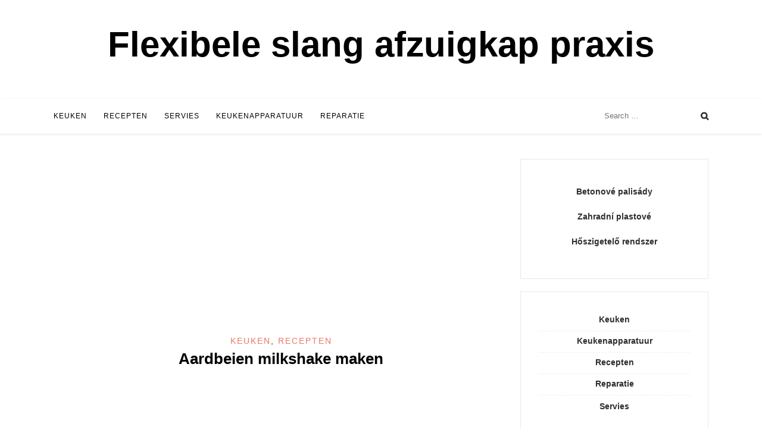

--- FILE ---
content_type: text/html; charset=UTF-8
request_url: https://d-parket.ru/aardbeien-milkshake-maken/
body_size: 9605
content:
<!DOCTYPE html>
<html lang="en-US">
<head>
<meta charset="UTF-8">
<meta name="viewport" content="width=device-width, initial-scale=1, user-scalable=0">
<link rel="profile" href="http://gmpg.org/xfn/11">

<title>Aardbeien milkshake maken &#8211; Flexibele slang afzuigkap praxis</title>
<meta name='robots' content='max-image-preview:large' />
	<style>img:is([sizes="auto" i], [sizes^="auto," i]) { contain-intrinsic-size: 3000px 1500px }</style>
	<link rel="alternate" type="application/rss+xml" title="Flexibele slang afzuigkap praxis &raquo; Feed" href="https://d-parket.ru/feed/" />
<link rel="alternate" type="application/rss+xml" title="Flexibele slang afzuigkap praxis &raquo; Comments Feed" href="https://d-parket.ru/comments/feed/" />
<script type="text/javascript">
/* <![CDATA[ */
window._wpemojiSettings = {"baseUrl":"https:\/\/s.w.org\/images\/core\/emoji\/16.0.1\/72x72\/","ext":".png","svgUrl":"https:\/\/s.w.org\/images\/core\/emoji\/16.0.1\/svg\/","svgExt":".svg","source":{"concatemoji":"https:\/\/d-parket.ru\/wp-includes\/js\/wp-emoji-release.min.js?ver=6.8.3"}};
/*! This file is auto-generated */
!function(s,n){var o,i,e;function c(e){try{var t={supportTests:e,timestamp:(new Date).valueOf()};sessionStorage.setItem(o,JSON.stringify(t))}catch(e){}}function p(e,t,n){e.clearRect(0,0,e.canvas.width,e.canvas.height),e.fillText(t,0,0);var t=new Uint32Array(e.getImageData(0,0,e.canvas.width,e.canvas.height).data),a=(e.clearRect(0,0,e.canvas.width,e.canvas.height),e.fillText(n,0,0),new Uint32Array(e.getImageData(0,0,e.canvas.width,e.canvas.height).data));return t.every(function(e,t){return e===a[t]})}function u(e,t){e.clearRect(0,0,e.canvas.width,e.canvas.height),e.fillText(t,0,0);for(var n=e.getImageData(16,16,1,1),a=0;a<n.data.length;a++)if(0!==n.data[a])return!1;return!0}function f(e,t,n,a){switch(t){case"flag":return n(e,"\ud83c\udff3\ufe0f\u200d\u26a7\ufe0f","\ud83c\udff3\ufe0f\u200b\u26a7\ufe0f")?!1:!n(e,"\ud83c\udde8\ud83c\uddf6","\ud83c\udde8\u200b\ud83c\uddf6")&&!n(e,"\ud83c\udff4\udb40\udc67\udb40\udc62\udb40\udc65\udb40\udc6e\udb40\udc67\udb40\udc7f","\ud83c\udff4\u200b\udb40\udc67\u200b\udb40\udc62\u200b\udb40\udc65\u200b\udb40\udc6e\u200b\udb40\udc67\u200b\udb40\udc7f");case"emoji":return!a(e,"\ud83e\udedf")}return!1}function g(e,t,n,a){var r="undefined"!=typeof WorkerGlobalScope&&self instanceof WorkerGlobalScope?new OffscreenCanvas(300,150):s.createElement("canvas"),o=r.getContext("2d",{willReadFrequently:!0}),i=(o.textBaseline="top",o.font="600 32px Arial",{});return e.forEach(function(e){i[e]=t(o,e,n,a)}),i}function t(e){var t=s.createElement("script");t.src=e,t.defer=!0,s.head.appendChild(t)}"undefined"!=typeof Promise&&(o="wpEmojiSettingsSupports",i=["flag","emoji"],n.supports={everything:!0,everythingExceptFlag:!0},e=new Promise(function(e){s.addEventListener("DOMContentLoaded",e,{once:!0})}),new Promise(function(t){var n=function(){try{var e=JSON.parse(sessionStorage.getItem(o));if("object"==typeof e&&"number"==typeof e.timestamp&&(new Date).valueOf()<e.timestamp+604800&&"object"==typeof e.supportTests)return e.supportTests}catch(e){}return null}();if(!n){if("undefined"!=typeof Worker&&"undefined"!=typeof OffscreenCanvas&&"undefined"!=typeof URL&&URL.createObjectURL&&"undefined"!=typeof Blob)try{var e="postMessage("+g.toString()+"("+[JSON.stringify(i),f.toString(),p.toString(),u.toString()].join(",")+"));",a=new Blob([e],{type:"text/javascript"}),r=new Worker(URL.createObjectURL(a),{name:"wpTestEmojiSupports"});return void(r.onmessage=function(e){c(n=e.data),r.terminate(),t(n)})}catch(e){}c(n=g(i,f,p,u))}t(n)}).then(function(e){for(var t in e)n.supports[t]=e[t],n.supports.everything=n.supports.everything&&n.supports[t],"flag"!==t&&(n.supports.everythingExceptFlag=n.supports.everythingExceptFlag&&n.supports[t]);n.supports.everythingExceptFlag=n.supports.everythingExceptFlag&&!n.supports.flag,n.DOMReady=!1,n.readyCallback=function(){n.DOMReady=!0}}).then(function(){return e}).then(function(){var e;n.supports.everything||(n.readyCallback(),(e=n.source||{}).concatemoji?t(e.concatemoji):e.wpemoji&&e.twemoji&&(t(e.twemoji),t(e.wpemoji)))}))}((window,document),window._wpemojiSettings);
/* ]]> */
</script>
<style id='wp-emoji-styles-inline-css' type='text/css'>

	img.wp-smiley, img.emoji {
		display: inline !important;
		border: none !important;
		box-shadow: none !important;
		height: 1em !important;
		width: 1em !important;
		margin: 0 0.07em !important;
		vertical-align: -0.1em !important;
		background: none !important;
		padding: 0 !important;
	}
</style>
<link rel='stylesheet' id='wp-block-library-css' href='https://d-parket.ru/wp-includes/css/dist/block-library/style.min.css?ver=6.8.3' type='text/css' media='all' />
<style id='classic-theme-styles-inline-css' type='text/css'>
/*! This file is auto-generated */
.wp-block-button__link{color:#fff;background-color:#32373c;border-radius:9999px;box-shadow:none;text-decoration:none;padding:calc(.667em + 2px) calc(1.333em + 2px);font-size:1.125em}.wp-block-file__button{background:#32373c;color:#fff;text-decoration:none}
</style>
<style id='global-styles-inline-css' type='text/css'>
:root{--wp--preset--aspect-ratio--square: 1;--wp--preset--aspect-ratio--4-3: 4/3;--wp--preset--aspect-ratio--3-4: 3/4;--wp--preset--aspect-ratio--3-2: 3/2;--wp--preset--aspect-ratio--2-3: 2/3;--wp--preset--aspect-ratio--16-9: 16/9;--wp--preset--aspect-ratio--9-16: 9/16;--wp--preset--color--black: #000000;--wp--preset--color--cyan-bluish-gray: #abb8c3;--wp--preset--color--white: #ffffff;--wp--preset--color--pale-pink: #f78da7;--wp--preset--color--vivid-red: #cf2e2e;--wp--preset--color--luminous-vivid-orange: #ff6900;--wp--preset--color--luminous-vivid-amber: #fcb900;--wp--preset--color--light-green-cyan: #7bdcb5;--wp--preset--color--vivid-green-cyan: #00d084;--wp--preset--color--pale-cyan-blue: #8ed1fc;--wp--preset--color--vivid-cyan-blue: #0693e3;--wp--preset--color--vivid-purple: #9b51e0;--wp--preset--gradient--vivid-cyan-blue-to-vivid-purple: linear-gradient(135deg,rgba(6,147,227,1) 0%,rgb(155,81,224) 100%);--wp--preset--gradient--light-green-cyan-to-vivid-green-cyan: linear-gradient(135deg,rgb(122,220,180) 0%,rgb(0,208,130) 100%);--wp--preset--gradient--luminous-vivid-amber-to-luminous-vivid-orange: linear-gradient(135deg,rgba(252,185,0,1) 0%,rgba(255,105,0,1) 100%);--wp--preset--gradient--luminous-vivid-orange-to-vivid-red: linear-gradient(135deg,rgba(255,105,0,1) 0%,rgb(207,46,46) 100%);--wp--preset--gradient--very-light-gray-to-cyan-bluish-gray: linear-gradient(135deg,rgb(238,238,238) 0%,rgb(169,184,195) 100%);--wp--preset--gradient--cool-to-warm-spectrum: linear-gradient(135deg,rgb(74,234,220) 0%,rgb(151,120,209) 20%,rgb(207,42,186) 40%,rgb(238,44,130) 60%,rgb(251,105,98) 80%,rgb(254,248,76) 100%);--wp--preset--gradient--blush-light-purple: linear-gradient(135deg,rgb(255,206,236) 0%,rgb(152,150,240) 100%);--wp--preset--gradient--blush-bordeaux: linear-gradient(135deg,rgb(254,205,165) 0%,rgb(254,45,45) 50%,rgb(107,0,62) 100%);--wp--preset--gradient--luminous-dusk: linear-gradient(135deg,rgb(255,203,112) 0%,rgb(199,81,192) 50%,rgb(65,88,208) 100%);--wp--preset--gradient--pale-ocean: linear-gradient(135deg,rgb(255,245,203) 0%,rgb(182,227,212) 50%,rgb(51,167,181) 100%);--wp--preset--gradient--electric-grass: linear-gradient(135deg,rgb(202,248,128) 0%,rgb(113,206,126) 100%);--wp--preset--gradient--midnight: linear-gradient(135deg,rgb(2,3,129) 0%,rgb(40,116,252) 100%);--wp--preset--font-size--small: 13px;--wp--preset--font-size--medium: 20px;--wp--preset--font-size--large: 36px;--wp--preset--font-size--x-large: 42px;--wp--preset--spacing--20: 0.44rem;--wp--preset--spacing--30: 0.67rem;--wp--preset--spacing--40: 1rem;--wp--preset--spacing--50: 1.5rem;--wp--preset--spacing--60: 2.25rem;--wp--preset--spacing--70: 3.38rem;--wp--preset--spacing--80: 5.06rem;--wp--preset--shadow--natural: 6px 6px 9px rgba(0, 0, 0, 0.2);--wp--preset--shadow--deep: 12px 12px 50px rgba(0, 0, 0, 0.4);--wp--preset--shadow--sharp: 6px 6px 0px rgba(0, 0, 0, 0.2);--wp--preset--shadow--outlined: 6px 6px 0px -3px rgba(255, 255, 255, 1), 6px 6px rgba(0, 0, 0, 1);--wp--preset--shadow--crisp: 6px 6px 0px rgba(0, 0, 0, 1);}:where(.is-layout-flex){gap: 0.5em;}:where(.is-layout-grid){gap: 0.5em;}body .is-layout-flex{display: flex;}.is-layout-flex{flex-wrap: wrap;align-items: center;}.is-layout-flex > :is(*, div){margin: 0;}body .is-layout-grid{display: grid;}.is-layout-grid > :is(*, div){margin: 0;}:where(.wp-block-columns.is-layout-flex){gap: 2em;}:where(.wp-block-columns.is-layout-grid){gap: 2em;}:where(.wp-block-post-template.is-layout-flex){gap: 1.25em;}:where(.wp-block-post-template.is-layout-grid){gap: 1.25em;}.has-black-color{color: var(--wp--preset--color--black) !important;}.has-cyan-bluish-gray-color{color: var(--wp--preset--color--cyan-bluish-gray) !important;}.has-white-color{color: var(--wp--preset--color--white) !important;}.has-pale-pink-color{color: var(--wp--preset--color--pale-pink) !important;}.has-vivid-red-color{color: var(--wp--preset--color--vivid-red) !important;}.has-luminous-vivid-orange-color{color: var(--wp--preset--color--luminous-vivid-orange) !important;}.has-luminous-vivid-amber-color{color: var(--wp--preset--color--luminous-vivid-amber) !important;}.has-light-green-cyan-color{color: var(--wp--preset--color--light-green-cyan) !important;}.has-vivid-green-cyan-color{color: var(--wp--preset--color--vivid-green-cyan) !important;}.has-pale-cyan-blue-color{color: var(--wp--preset--color--pale-cyan-blue) !important;}.has-vivid-cyan-blue-color{color: var(--wp--preset--color--vivid-cyan-blue) !important;}.has-vivid-purple-color{color: var(--wp--preset--color--vivid-purple) !important;}.has-black-background-color{background-color: var(--wp--preset--color--black) !important;}.has-cyan-bluish-gray-background-color{background-color: var(--wp--preset--color--cyan-bluish-gray) !important;}.has-white-background-color{background-color: var(--wp--preset--color--white) !important;}.has-pale-pink-background-color{background-color: var(--wp--preset--color--pale-pink) !important;}.has-vivid-red-background-color{background-color: var(--wp--preset--color--vivid-red) !important;}.has-luminous-vivid-orange-background-color{background-color: var(--wp--preset--color--luminous-vivid-orange) !important;}.has-luminous-vivid-amber-background-color{background-color: var(--wp--preset--color--luminous-vivid-amber) !important;}.has-light-green-cyan-background-color{background-color: var(--wp--preset--color--light-green-cyan) !important;}.has-vivid-green-cyan-background-color{background-color: var(--wp--preset--color--vivid-green-cyan) !important;}.has-pale-cyan-blue-background-color{background-color: var(--wp--preset--color--pale-cyan-blue) !important;}.has-vivid-cyan-blue-background-color{background-color: var(--wp--preset--color--vivid-cyan-blue) !important;}.has-vivid-purple-background-color{background-color: var(--wp--preset--color--vivid-purple) !important;}.has-black-border-color{border-color: var(--wp--preset--color--black) !important;}.has-cyan-bluish-gray-border-color{border-color: var(--wp--preset--color--cyan-bluish-gray) !important;}.has-white-border-color{border-color: var(--wp--preset--color--white) !important;}.has-pale-pink-border-color{border-color: var(--wp--preset--color--pale-pink) !important;}.has-vivid-red-border-color{border-color: var(--wp--preset--color--vivid-red) !important;}.has-luminous-vivid-orange-border-color{border-color: var(--wp--preset--color--luminous-vivid-orange) !important;}.has-luminous-vivid-amber-border-color{border-color: var(--wp--preset--color--luminous-vivid-amber) !important;}.has-light-green-cyan-border-color{border-color: var(--wp--preset--color--light-green-cyan) !important;}.has-vivid-green-cyan-border-color{border-color: var(--wp--preset--color--vivid-green-cyan) !important;}.has-pale-cyan-blue-border-color{border-color: var(--wp--preset--color--pale-cyan-blue) !important;}.has-vivid-cyan-blue-border-color{border-color: var(--wp--preset--color--vivid-cyan-blue) !important;}.has-vivid-purple-border-color{border-color: var(--wp--preset--color--vivid-purple) !important;}.has-vivid-cyan-blue-to-vivid-purple-gradient-background{background: var(--wp--preset--gradient--vivid-cyan-blue-to-vivid-purple) !important;}.has-light-green-cyan-to-vivid-green-cyan-gradient-background{background: var(--wp--preset--gradient--light-green-cyan-to-vivid-green-cyan) !important;}.has-luminous-vivid-amber-to-luminous-vivid-orange-gradient-background{background: var(--wp--preset--gradient--luminous-vivid-amber-to-luminous-vivid-orange) !important;}.has-luminous-vivid-orange-to-vivid-red-gradient-background{background: var(--wp--preset--gradient--luminous-vivid-orange-to-vivid-red) !important;}.has-very-light-gray-to-cyan-bluish-gray-gradient-background{background: var(--wp--preset--gradient--very-light-gray-to-cyan-bluish-gray) !important;}.has-cool-to-warm-spectrum-gradient-background{background: var(--wp--preset--gradient--cool-to-warm-spectrum) !important;}.has-blush-light-purple-gradient-background{background: var(--wp--preset--gradient--blush-light-purple) !important;}.has-blush-bordeaux-gradient-background{background: var(--wp--preset--gradient--blush-bordeaux) !important;}.has-luminous-dusk-gradient-background{background: var(--wp--preset--gradient--luminous-dusk) !important;}.has-pale-ocean-gradient-background{background: var(--wp--preset--gradient--pale-ocean) !important;}.has-electric-grass-gradient-background{background: var(--wp--preset--gradient--electric-grass) !important;}.has-midnight-gradient-background{background: var(--wp--preset--gradient--midnight) !important;}.has-small-font-size{font-size: var(--wp--preset--font-size--small) !important;}.has-medium-font-size{font-size: var(--wp--preset--font-size--medium) !important;}.has-large-font-size{font-size: var(--wp--preset--font-size--large) !important;}.has-x-large-font-size{font-size: var(--wp--preset--font-size--x-large) !important;}
:where(.wp-block-post-template.is-layout-flex){gap: 1.25em;}:where(.wp-block-post-template.is-layout-grid){gap: 1.25em;}
:where(.wp-block-columns.is-layout-flex){gap: 2em;}:where(.wp-block-columns.is-layout-grid){gap: 2em;}
:root :where(.wp-block-pullquote){font-size: 1.5em;line-height: 1.6;}
</style>
<link rel='stylesheet' id='crp-style-rounded-thumbs-css' href='https://d-parket.ru/wp-content/plugins/contextual-related-posts/css/rounded-thumbs.min.css?ver=4.1.0' type='text/css' media='all' />
<style id='crp-style-rounded-thumbs-inline-css' type='text/css'>

			.crp_related.crp-rounded-thumbs a {
				width: 150px;
                height: 150px;
				text-decoration: none;
			}
			.crp_related.crp-rounded-thumbs img {
				max-width: 150px;
				margin: auto;
			}
			.crp_related.crp-rounded-thumbs .crp_title {
				width: 100%;
			}
			
</style>
<link rel='stylesheet' id='sister-style-css' href='https://d-parket.ru/wp-content/themes/sister/style.css?ver=6.8.3' type='text/css' media='all' />
<link rel='stylesheet' id='fontawesome-css' href='https://d-parket.ru/wp-content/themes/sister/css/font-awesome.css?ver=6.8.3' type='text/css' media='all' />
<link rel='stylesheet' id='customizer-css' href='https://d-parket.ru/wp-admin/admin-ajax.php?action=sister_customizer_css&#038;ver=6.8.3' type='text/css' media='all' />
<link rel='stylesheet' id='googleFonts-css' href='http://fonts.googleapis.com/css?family=Dancing+Script%3A400%2C700%7CLato%3A400%2C700%7COpen+Sans%3A400%2C700%7CQuattrocento+Sans%3A400%2C700&#038;ver=6.8.3' type='text/css' media='all' />
<script type="text/javascript" src="https://d-parket.ru/wp-includes/js/jquery/jquery.min.js?ver=3.7.1" id="jquery-core-js"></script>
<script type="text/javascript" src="https://d-parket.ru/wp-includes/js/jquery/jquery-migrate.min.js?ver=3.4.1" id="jquery-migrate-js"></script>
<link rel="https://api.w.org/" href="https://d-parket.ru/wp-json/" /><link rel="alternate" title="JSON" type="application/json" href="https://d-parket.ru/wp-json/wp/v2/posts/35" /><link rel="EditURI" type="application/rsd+xml" title="RSD" href="https://d-parket.ru/xmlrpc.php?rsd" />
<meta name="generator" content="WordPress 6.8.3" />
<link rel="canonical" href="https://d-parket.ru/aardbeien-milkshake-maken/" />
<link rel='shortlink' href='https://d-parket.ru/?p=35' />
<link rel="alternate" title="oEmbed (JSON)" type="application/json+oembed" href="https://d-parket.ru/wp-json/oembed/1.0/embed?url=https%3A%2F%2Fd-parket.ru%2Faardbeien-milkshake-maken%2F" />
<link rel="alternate" title="oEmbed (XML)" type="text/xml+oembed" href="https://d-parket.ru/wp-json/oembed/1.0/embed?url=https%3A%2F%2Fd-parket.ru%2Faardbeien-milkshake-maken%2F&#038;format=xml" />
</head>

<body class="wp-singular post-template-default single single-post postid-35 single-format-standard wp-theme-sister group-blog">
<div id="page" class="hfeed site">
	<a class="skip-link screen-reader-text" href="#content">Skip to content</a>

	<div class="site-logo">
			</div>
    <div class="site-branding">
        <h1 class="site-title"><a href="https://d-parket.ru/" rel="home">Flexibele slang afzuigkap praxis</a></h1>
        <h2 class="site-description"></h2>

            </div><!-- .site-branding -->

	<header id="masthead" class="site-header" role="banner">

		<div class="container">
			<nav id="site-navigation" class="main-navigation" role="navigation">
				<button class="menu-toggle" aria-controls="primary-menu" aria-expanded="false">Menu</button>
				<div class="menu-menu-container"><ul id="primary-menu" class="menu"><li id="menu-item-11947" class="menu-item menu-item-type-taxonomy menu-item-object-category current-post-ancestor current-menu-parent current-post-parent menu-item-11947"><a href="https://d-parket.ru/category/keuken/">Keuken</a></li>
<li id="menu-item-11948" class="menu-item menu-item-type-taxonomy menu-item-object-category current-post-ancestor current-menu-parent current-post-parent menu-item-11948"><a href="https://d-parket.ru/category/recepten/">Recepten</a></li>
<li id="menu-item-11949" class="menu-item menu-item-type-taxonomy menu-item-object-category menu-item-11949"><a href="https://d-parket.ru/category/servies/">Servies</a></li>
<li id="menu-item-11950" class="menu-item menu-item-type-taxonomy menu-item-object-category menu-item-11950"><a href="https://d-parket.ru/category/keukenapparatuur/">Keukenapparatuur</a></li>
<li id="menu-item-11951" class="menu-item menu-item-type-taxonomy menu-item-object-category menu-item-11951"><a href="https://d-parket.ru/category/apparatuur/">Reparatie</a></li>
</ul></div>			</nav><!-- #site-navigation -->

			<div class="site-top">
				
				<div class="search-top">
					<form role="search" method="get" class="search-form" action="https://d-parket.ru/">
				<label>
					<span class="screen-reader-text">Search for:</span>
					<input type="search" class="search-field" placeholder="Search &hellip;" value="" name="s" />
				</label>
				<input type="submit" class="search-submit" value="Search" />
			</form>					<span class="site-search"></span>
				</div>
			</div>
		</div>

	</header><!-- #masthead -->

    <div class="container">

        <div id="content" class="site-content">

	<div id="primary" class="content-area">
		<main id="main" class="site-main" role="main">

		<div class='code-block code-block-1' style='margin: 8px 0; clear: both;'>
<script async src="https://pagead2.googlesyndication.com/pagead/js/adsbygoogle.js?client=ca-pub-3843552636836965"
     crossorigin="anonymous"></script>
<!-- adaptiv -->
<ins class="adsbygoogle"
     style="display:block"
     data-ad-client="ca-pub-3843552636836965"
     data-ad-slot="6183151133"
     data-ad-format="auto"
     data-full-width-responsive="true"></ins>
<script>
     (adsbygoogle = window.adsbygoogle || []).push({});
</script></div>

			
<article id="post-35" class="post-35 post type-post status-publish format-standard hentry category-keuken category-recepten">
	<header class="entry-header">
		
		<div class="cat-links"> <a href="https://d-parket.ru/category/keuken/" rel="category tag">Keuken</a>, <a href="https://d-parket.ru/category/recepten/" rel="category tag">Recepten</a></div>
		<h1 class="entry-title">Aardbeien milkshake maken</h1>
			</header><!-- .entry-header -->

	<div class="entry-content">
		<div class='code-block code-block-2' style='margin: 8px 0; clear: both;'>
<script async src="https://pagead2.googlesyndication.com/pagead/js/adsbygoogle.js?client=ca-pub-3843552636836965"
     crossorigin="anonymous"></script>
<!-- adaptiv -->
<ins class="adsbygoogle"
     style="display:block"
     data-ad-client="ca-pub-3843552636836965"
     data-ad-slot="6183151133"
     data-ad-format="auto"></ins>
<script>
(adsbygoogle = window.adsbygoogle || []).push({});
</script></div>
<p> Naast de milkshake banaan, is de milkshake aardbei wereldwijd de meest voorkomende milkshake.  De milkshake aardbei kunt u vrijwel in iedere horeca .  Een heerlijke milkshake maak je met verse aardbeien, en niet met siroop.  </p>
<p><img decoding="async" src="http://www.milkshakemaken.net/wp-content/uploads/2013/03/milkshakeaardbei-300x199.jpg" width="400"></p>
<p>  Lees hier het eenvoudige recept voor de lekkerste aardbeienmilkshake.  Recept: &#8216;IJs &#8211; Aardbeien Milkshake&#8217;; Aantal personen: 4; Bereidingstijd: minuten; Menugang: nagerecht; Bereiding: 1.  Wil je graag een lekkere milkshake maken?  Een aardbei milkshake is dan een echte aanrader.  </p>
<p><img decoding="async" src="http://images.smulweb.nl/recepten/1377543/low_res/strawberry-milkshake.jpg" width="400"></p>
<p>  Je kunt allerlei eigen inzichten aan de milkshake geven.  Zelf een milkshake maken met vers fruis is gemakkelijk en hartstikke gezond!  Aardbeien Milkshake: aardbeien zijn erg gezond en houden je jong!  Dan je even op milkshake recepten en dan vind je een heleboel recepten.  Aardbeien schoonmaken en in zeef wassen en laten uitlekken.</p>
<p>  Zelf een milkshake maken: hoe doe je dat?  Scheut volle melk of boerenmelk; handvol schoongemaakte aardbeien.  Doe ze in de blender met het suiker en de citroensap of mix ze fijn met de (staaf)mixer.</p>
<p>  Een milkshake kan met verschillende ingrediënten gemaakt worden.<span id="more-35"></span>  </p>
<p><img decoding="async" src="http://s.mijnreceptenboek.nl/i/lib/v/aardbeien-milkshake-recept.png" width="400"></p>
<p>  Ik vind de aardbeien milkshake van de Mac Donalds zo lekker.  Aarbeien Milkshake Filmer: Kay (DutchDigitalMovies).  De vorige keer heb ik jullie een recept laten zien voor een heerlijk zoete aardbeien-milkshake.  Vandaag heb ik een super makkelijk recept voor een iets wat .  Het mooiste is dat het maar een paar minuten neemt om de perfecte aardbeienmilkshake te maken.  Maak deze supersimpele verse milkshakes in de smaken vanille-banaan, chia-braam en.</p>
<p>  Doe de bevroren aardbeien met wat blaadjes munt en de melk in een blender.  OPROEP: Wat is jouw favoriete Chickslovefood-recept?  Die maak je erg makkelijk zelf en is veel lekkerder dan van een fastfood keten.</p>
<p>  Dit aardbeien milkshake recept is klaar in min.  Print dit recept ontdek recepten die op aardbeien milkshake .  Registreer je dan nu GRATIS voeg je eigen milkshake recept toe.  Met vanille-roomijs, melk en aardbeien uit Nederland porties &#8211; 10 .  Een melkshake kun je makkelijk en snel zelf maken.</p>
<p>  Hoe, dat kun je zien in de instructievideo.  Om een aardbeien milkshake, een bananen milkshake of een . </p>
<div class="crp_related     crp-rounded-thumbs"><h3>Related Posts:</h3><ul><li><a href="https://d-parket.ru/de-perfecte-zomerse-verfrissing-nescafe-dolce/"     class="crp_link post-12761"><figure><img decoding="async"  width="150" height="150"  src="https://hwimages.beslist.net/beslist-images/pim/7613038028910/394/F600/0de2edac103d67c6e41de147c3a146a6/Koffiecups/Koffiecups-dolce-gusto-lungo-16st.jpg" class="crp_first crp_thumb thumbnail" alt="De Perfecte Zomerse Verfrissing: Nescafé Dolce Gusto Frappé" title="De Perfecte Zomerse Verfrissing: Nescafé Dolce Gusto Frappé" /></figure><span class="crp_title">De Perfecte Zomerse Verfrissing: Nescafé Dolce Gusto Frappé</span></a></li><li><a href="https://d-parket.ru/de-ultieme-gids-voor-het-zelf-maken-van-een/"     class="crp_link post-12900"><figure><img decoding="async"  width="150" height="150"  src="https://media.s-bol.com/7qZRkkmYL2YQ/W6oGoAo/550x460.jpg" class="crp_first crp_thumb thumbnail" alt="De Ultieme Gids voor het Zelf Maken van een Verrukkelijke Chococino Dolce Gusto" title="De Ultieme Gids voor het Zelf Maken van een Verrukkelijke Chococino Dolce Gusto" /></figure><span class="crp_title">De Ultieme Gids voor het Zelf Maken van een&hellip;</span></a></li><li><a href="https://d-parket.ru/de-elegante-verticaliteit-van-de-hoge-plantenpot/"     class="crp_link post-13036"><figure><img decoding="async"  width="150" height="150"  src="https://164.wpcdnnode.com/parelmoervaas.nl/wp-content/uploads/2019/10/xl-hoge-vaas-voor-binnen-brons-goud-koper-bloempot-plantenbak-pot-plantenpot-frigus-2035.jpg" class="crp_first crp_thumb thumbnail" alt="De Elegante Verticaliteit van de Hoge Plantenpot Binnen: Meer Dan Alleen een Plantenhouder" title="De Elegante Verticaliteit van de Hoge Plantenpot Binnen: Meer Dan Alleen een Plantenhouder" /></figure><span class="crp_title">De Elegante Verticaliteit van de Hoge Plantenpot&hellip;</span></a></li><li><a href="https://d-parket.ru/de-ultieme-gids-voor-de-koelkast-met-ijsdispenser/"     class="crp_link post-13022"><figure><img loading="lazy" decoding="async"  width="150" height="150"  src="https://www.amerikaanse-koelkast-kopen.nl/wp-content/uploads/2023/06/amerikaanse-koelkast-met-ijsblokjes.jpg" class="crp_first crp_thumb thumbnail" alt="De Ultieme Gids voor de Koelkast met IJsdispenser: Meer dan Alleen Koude Drankjes" title="De Ultieme Gids voor de Koelkast met IJsdispenser: Meer dan Alleen Koude Drankjes" /></figure><span class="crp_title">De Ultieme Gids voor de Koelkast met IJsdispenser:&hellip;</span></a></li><li><a href="https://d-parket.ru/het-perfecte-keukenblok-met-spoelbak-een-gids-voor/"     class="crp_link post-13042"><figure><img loading="lazy" decoding="async"  width="150" height="150"  src="https://s.brugman.nl/_processed_/d/5/csm_keukenblok_efd69eb73d.jpg" class="crp_first crp_thumb thumbnail" alt="Het Perfecte Keukenblok met Spoelbak: Een Gids voor Uw Ideale Keuken" title="Het Perfecte Keukenblok met Spoelbak: Een Gids voor Uw Ideale Keuken" /></figure><span class="crp_title">Het Perfecte Keukenblok met Spoelbak: Een Gids voor&hellip;</span></a></li><li><a href="https://d-parket.ru/de-verleidelijke-wereld-van-koffie-dolce-meer-dan/"     class="crp_link post-12813"><figure><img loading="lazy" decoding="async"  width="150" height="150"  src="https://www.dolce-gusto.be/media/catalog/product/cache/a7ed62b12c9d28aa0842b5a9bc7623a5/r/i/ristretto_ardenza_16_1.png" class="crp_first crp_thumb thumbnail" alt="De Verleidelijke Wereld van Koffie Dolce: Meer dan een Zoete Kop" title="De Verleidelijke Wereld van Koffie Dolce: Meer dan een Zoete Kop" /></figure><span class="crp_title">De Verleidelijke Wereld van Koffie Dolce: Meer dan&hellip;</span></a></li></ul><div class="crp_clear"></div></div><div class='code-block code-block-3' style='margin: 8px 0; clear: both;'>
<div style="text-align: center;">
<script async src="https://pagead2.googlesyndication.com/pagead/js/adsbygoogle.js?client=ca-pub-3843552636836965"
     crossorigin="anonymous"></script>
<!-- Verh_cube -->
<ins class="adsbygoogle"
     style="display:inline-block;width:336px;height:280px"
     data-ad-client="ca-pub-3843552636836965"
     data-ad-slot="1470421139"></ins>
<script>
(adsbygoogle = window.adsbygoogle || []).push({});
</script></div></div>
<!-- CONTENT END 1 -->
			</div><!-- .entry-content -->

	<footer class="entry-footer">

				<div class="entry-meta">
			<span class="posted-on"><time class="entry-date published" datetime="2015-11-26T15:06:31+00:00">November 26, 2015</time><time class="updated" datetime="2022-06-07T14:42:07+00:00">June 7, 2022</time></span><span class="byline"> by <span class="author vcard"><a class="url fn n" href="https://d-parket.ru/author/sophie/">Sophie</a></span></span>		</div><!-- .entry-meta -->
				
	</footer><!-- .entry-footer -->
</article><!-- #post-## -->

			
	<nav class="navigation post-navigation" aria-label="Posts">
		<h2 class="screen-reader-text">Post navigation</h2>
		<div class="nav-links"><div class="nav-previous"><a href="https://d-parket.ru/rok-expresso/" rel="prev">Rok expresso</a></div><div class="nav-next"><a href="https://d-parket.ru/gamma-reclame-acteur/" rel="next">Gamma reclame acteur</a></div></div>
	</nav>
			
		
		</main><!-- #main -->
	</div><!-- #primary -->

	<div id="secondary" class="widget-area" role="complementary">
		
	<aside id="block-3" class="widget widget_block"><p><a href="https://pgorf.ru/"> Betonové palisády </a></p>
<p><a href="https://zahradniplot.ru/">Zahradní plastové</a></p>
<p><a href="https://kanahin.ru/">Hőszigetelő rendszer</a></p>
</aside><aside id="block-2" class="widget widget_block widget_categories"><ul class="wp-block-categories-list wp-block-categories">	<li class="cat-item cat-item-1"><a href="https://d-parket.ru/category/keuken/">Keuken</a>
</li>
	<li class="cat-item cat-item-4"><a href="https://d-parket.ru/category/keukenapparatuur/">Keukenapparatuur</a>
</li>
	<li class="cat-item cat-item-2"><a href="https://d-parket.ru/category/recepten/">Recepten</a>
</li>
	<li class="cat-item cat-item-5"><a href="https://d-parket.ru/category/apparatuur/">Reparatie</a>
</li>
	<li class="cat-item cat-item-3"><a href="https://d-parket.ru/category/servies/">Servies</a>
</li>
</ul></aside>
		<aside id="recent-posts-2" class="widget widget_recent_entries">
		<h2 class="widget-title">Recent Posts</h2>
		<ul>
											<li>
					<a href="https://d-parket.ru/de-perfecte-combinatie-inbouw-gaskookplaten-met/">De Perfecte Combinatie: Inbouw Gaskookplaten met Oven voor de Moderne Keuken</a>
									</li>
											<li>
					<a href="https://d-parket.ru/de-perfecte-afzuigkap-met-zijafvoer-meer-dan/">De Perfecte Afzuigkap met Zijafvoer: Meer dan Alleen Ventilatie</a>
									</li>
											<li>
					<a href="https://d-parket.ru/de-deur-van-uw-bosch-wasmachine-omdraaien-een/">De Deur van uw Bosch Wasmachine Omdraaien: Een Complete Gids voor Optimaal Gebruiksgemak</a>
									</li>
											<li>
					<a href="https://d-parket.ru/de-ultieme-gids-voor-condensdrogers-met-bovenlader/">De Ultieme Gids voor Condensdrogers met Bovenlader: Efficiëntie en Gemak Heruitgevonden</a>
									</li>
											<li>
					<a href="https://d-parket.ru/de-ultieme-gids-voor-dolce-gusto-koffiemachines/">De Ultieme Gids voor Dolce Gusto Koffiemachines: Jouw Perfecte Kop, Elke Keer Weer</a>
									</li>
					</ul>

		</aside><aside id="text-2" class="widget widget_text">			<div class="textwidget"><p><script async src="https://pagead2.googlesyndication.com/pagead/js/adsbygoogle.js?client=ca-pub-3843552636836965"
     crossorigin="anonymous"></script><br />
<!-- adaptiv --><br />
<ins class="adsbygoogle"
     style="display:block"
     data-ad-client="ca-pub-3843552636836965"
     data-ad-slot="6183151133"
     data-ad-format="auto"
     data-full-width-responsive="true"></ins><br />
<script>
     (adsbygoogle = window.adsbygoogle || []).push({});
</script></p>
</div>
		</aside><aside id="text-3" class="widget widget_text">			<div class="textwidget"><p><!-- Yandex.Metrika counter --> <script type="text/javascript" > (function (d, w, c) { (w[c] = w[c] || []).push(function() { try { w.yaCounter46362195 = new Ya.Metrika({ id:46362195, clickmap:true, trackLinks:true, accurateTrackBounce:true }); } catch(e) { } }); var n = d.getElementsByTagName("script")[0], s = d.createElement("script"), f = function () { n.parentNode.insertBefore(s, n); }; s.type = "text/javascript"; s.async = true; s.src = "https://mc.yandex.ru/metrika/watch.js"; if (w.opera == "[object Opera]") { d.addEventListener("DOMContentLoaded", f, false); } else { f(); } })(document, window, "yandex_metrika_callbacks"); </script> <noscript></p>
<div><img decoding="async" src="https://mc.yandex.ru/watch/46362195" style="position:absolute; left:-9999px;" alt="" /></div>
<p></noscript> <!-- /Yandex.Metrika counter --></p>
</div>
		</aside>	</div><!-- #secondary -->
	

		</div><!-- #content -->

	</div><!-- .container -->

	<footer id="colophon" class="site-footer" role="contentinfo">
	
				
		<div class="site-footer-wrap">

			<div class="container">

				<div class="site-info">

						<a href="http://wordpress.org/">Proudly powered by WordPress</a>
						<span class="sep"> | </span>
						Theme: Sister by <a href="http://hustlestock.com" rel="designer">hustlestock</a>.
			</div><!-- .container -->

			</div><!-- .site-info -->

		</div><!-- .site-footer-wrap -->

	</footer><!-- #colophon -->
	
</div><!-- #page -->

<script type="speculationrules">
{"prefetch":[{"source":"document","where":{"and":[{"href_matches":"\/*"},{"not":{"href_matches":["\/wp-*.php","\/wp-admin\/*","\/wp-content\/uploads\/*","\/wp-content\/*","\/wp-content\/plugins\/*","\/wp-content\/themes\/sister\/*","\/*\\?(.+)"]}},{"not":{"selector_matches":"a[rel~=\"nofollow\"]"}},{"not":{"selector_matches":".no-prefetch, .no-prefetch a"}}]},"eagerness":"conservative"}]}
</script>
<a href="#top" class="smoothup" title="Back to top"><i class="fa fa-arrow-circle-up fa-2x" aria-hidden="true"></i>
</a>
<script type="text/javascript" src="https://d-parket.ru/wp-content/themes/sister/js/imagesloaded.pkgd.min.js?ver=4.1.3" id="sister-imageloaded-js"></script>
<script type="text/javascript" src="https://d-parket.ru/wp-content/themes/sister/js/navigation.js?ver=20120206" id="sister-navigation-js"></script>
<script type="text/javascript" src="https://d-parket.ru/wp-content/themes/sister/js/jquery.sticky.js?ver=1.0.4" id="sister-sticky-js"></script>
<script type="text/javascript" src="https://d-parket.ru/wp-content/themes/sister/js/jquery.fitvids.js?ver=1.1.0" id="sister-fitvids-js"></script>
<script type="text/javascript" src="https://d-parket.ru/wp-content/themes/sister/js/scripts.js?ver=20130115" id="sister-scripts-js"></script>

</body>
</html>

--- FILE ---
content_type: text/html; charset=utf-8
request_url: https://www.google.com/recaptcha/api2/aframe
body_size: 268
content:
<!DOCTYPE HTML><html><head><meta http-equiv="content-type" content="text/html; charset=UTF-8"></head><body><script nonce="GPMfIJf_pmRUm_M-vRjLxg">/** Anti-fraud and anti-abuse applications only. See google.com/recaptcha */ try{var clients={'sodar':'https://pagead2.googlesyndication.com/pagead/sodar?'};window.addEventListener("message",function(a){try{if(a.source===window.parent){var b=JSON.parse(a.data);var c=clients[b['id']];if(c){var d=document.createElement('img');d.src=c+b['params']+'&rc='+(localStorage.getItem("rc::a")?sessionStorage.getItem("rc::b"):"");window.document.body.appendChild(d);sessionStorage.setItem("rc::e",parseInt(sessionStorage.getItem("rc::e")||0)+1);localStorage.setItem("rc::h",'1769204926962');}}}catch(b){}});window.parent.postMessage("_grecaptcha_ready", "*");}catch(b){}</script></body></html>